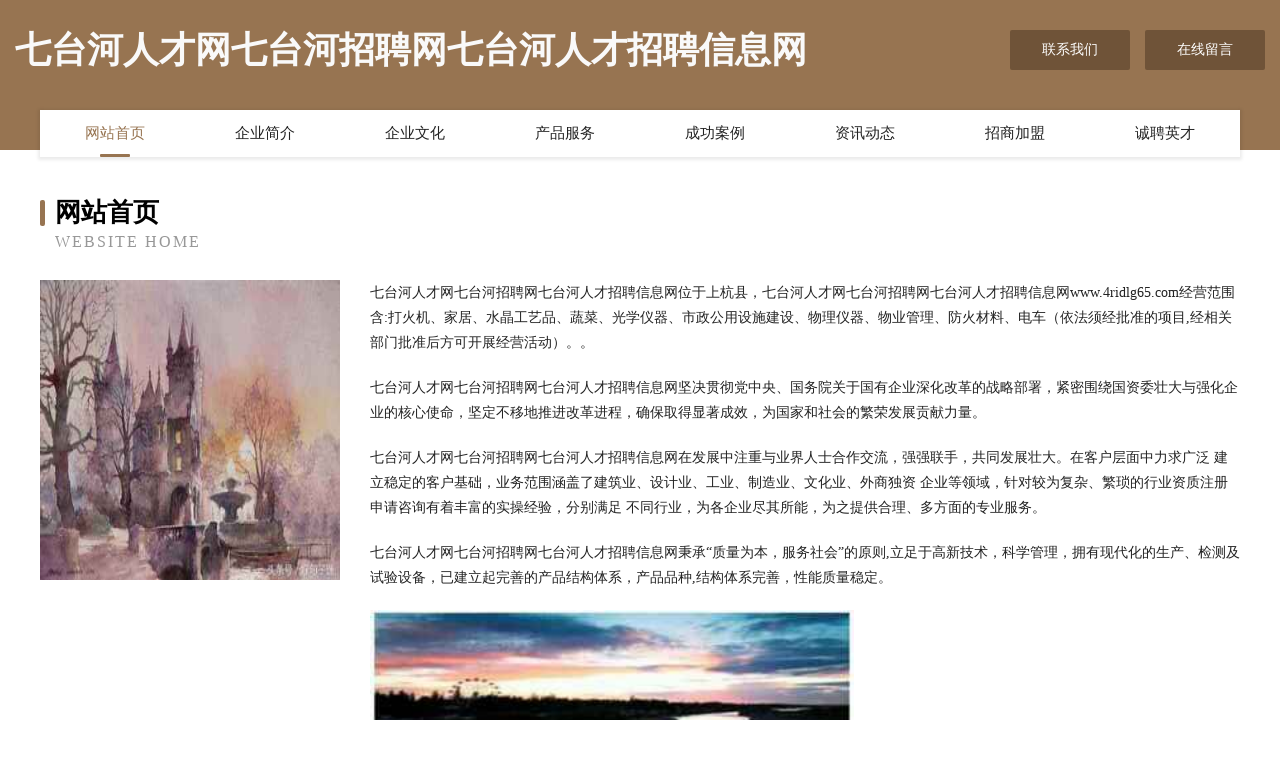

--- FILE ---
content_type: text/html
request_url: http://www.4ridlg65.com/
body_size: 4083
content:
<!DOCTYPE html>
<html>
<head>
	<meta charset="utf-8" />
	<title>七台河人才网七台河招聘网七台河人才招聘信息网</title>
	<meta name="keywords" content="七台河人才网七台河招聘网七台河人才招聘信息网,www.4ridlg65.com,混凝土" />
	<meta name="description" content="七台河人才网七台河招聘网七台河人才招聘信息网www.4ridlg65.com经营范围含:打火机、家居、水晶工艺品、蔬菜、光学仪器、市政公用设施建设、物理仪器、物业管理、防火材料、电车（依法须经批准的项目,经相关部门批准后方可开展经营活动）。" />
	<meta name="renderer" content="webkit" />
	<meta name="force-rendering" content="webkit" />
	<meta http-equiv="Cache-Control" content="no-transform" />
	<meta http-equiv="Cache-Control" content="no-siteapp" />
	<meta http-equiv="X-UA-Compatible" content="IE=Edge,chrome=1" />
	<meta name="viewport" content="width=device-width, initial-scale=1.0, user-scalable=0, minimum-scale=1.0, maximum-scale=1.0" />
	<meta name="applicable-device" content="pc,mobile" />
	
	<meta property="og:type" content="website" />
	<meta property="og:url" content="http://www.4ridlg65.com/" />
	<meta property="og:site_name" content="七台河人才网七台河招聘网七台河人才招聘信息网" />
	<meta property="og:title" content="七台河人才网七台河招聘网七台河人才招聘信息网" />
	<meta property="og:keywords" content="七台河人才网七台河招聘网七台河人才招聘信息网,www.4ridlg65.com,混凝土" />
	<meta property="og:description" content="七台河人才网七台河招聘网七台河人才招聘信息网www.4ridlg65.com经营范围含:打火机、家居、水晶工艺品、蔬菜、光学仪器、市政公用设施建设、物理仪器、物业管理、防火材料、电车（依法须经批准的项目,经相关部门批准后方可开展经营活动）。" />
	<link rel="stylesheet" href="/public/css/style3.css" type="text/css" />
	
</head>
	<body>
    	
<div class="header-content">
	<div class="container-full">
    	<div class="logo-row">
    		<div class="logo">七台河人才网七台河招聘网七台河人才招聘信息网</div>
    			<div class="logo-right">
    				<a href="http://www.4ridlg65.com/contact.html" class="right-btn">联系我们</a>
    				<a href="http://www.4ridlg65.com/feedback.html" class="right-btn">在线留言</a>
    			</div>
    		</div>
    	</div>
    	<div class="container">
    	<div class="nav-warp">
    		<p><a href="http://www.4ridlg65.com/index.html" class="active">网站首页</a></p>
    		<p><a href="http://www.4ridlg65.com/about.html">企业简介</a></p>
    		<p><a href="http://www.4ridlg65.com/culture.html">企业文化</a></p>
    		<p><a href="http://www.4ridlg65.com/service.html">产品服务</a></p>
    		<p><a href="http://www.4ridlg65.com/case.html">成功案例</a></p>
    		<p><a href="http://www.4ridlg65.com/news.html">资讯动态</a></p>
    		<p><a href="http://www.4ridlg65.com/join.html">招商加盟</a></p>
    		<p><a href="http://www.4ridlg65.com/job.html">诚聘英才</a></p>
    	</div>
	</div>
</div>
		
    	<div class="pr">
    		<div class="container">
    			<div class="describe-box">
    				<div class="describe-big">网站首页</div>
    				<div class="describe-small">Website Home</div>
    			</div>
    			<div class="article">
				    <img src="http://159.75.118.80:1668/pic/11358.jpg" class="art-image"/>
    				<div class="cont">
    					<p>七台河人才网七台河招聘网七台河人才招聘信息网位于上杭县，七台河人才网七台河招聘网七台河人才招聘信息网www.4ridlg65.com经营范围含:打火机、家居、水晶工艺品、蔬菜、光学仪器、市政公用设施建设、物理仪器、物业管理、防火材料、电车（依法须经批准的项目,经相关部门批准后方可开展经营活动）。。</p>
    					<p>七台河人才网七台河招聘网七台河人才招聘信息网坚决贯彻党中央、国务院关于国有企业深化改革的战略部署，紧密围绕国资委壮大与强化企业的核心使命，坚定不移地推进改革进程，确保取得显著成效，为国家和社会的繁荣发展贡献力量。</p>
    					<p>七台河人才网七台河招聘网七台河人才招聘信息网在发展中注重与业界人士合作交流，强强联手，共同发展壮大。在客户层面中力求广泛 建立稳定的客户基础，业务范围涵盖了建筑业、设计业、工业、制造业、文化业、外商独资 企业等领域，针对较为复杂、繁琐的行业资质注册申请咨询有着丰富的实操经验，分别满足 不同行业，为各企业尽其所能，为之提供合理、多方面的专业服务。</p>
    					<p>七台河人才网七台河招聘网七台河人才招聘信息网秉承“质量为本，服务社会”的原则,立足于高新技术，科学管理，拥有现代化的生产、检测及试验设备，已建立起完善的产品结构体系，产品品种,结构体系完善，性能质量稳定。</p>
    					 <img src="http://159.75.118.80:1668/pic/11405.jpg" class="art-image" style="width:auto;" />
    					<p>七台河人才网七台河招聘网七台河人才招聘信息网是一家具有完整生态链的企业，它为客户提供综合的、专业现代化装修解决方案。为消费者提供较优质的产品、较贴切的服务、较具竞争力的营销模式。</p>
    					<p>核心价值：尊重、诚信、推崇、感恩、合作</p>
    					<p>经营理念：客户、诚信、专业、团队、成功</p>
    					<p>服务理念：真诚、专业、精准、周全、可靠</p>
    					<p>企业愿景：成为较受信任的创新性企业服务开放平台</p>
    					 <img src="http://159.75.118.80:1668/pic/11452.jpg" class="art-image" style="width:auto;" />
    				</div>
    			</div>
    		</div>
    	</div>
    	
<div class="footer-box">
				<div class="container-full">
					<div class="footer-top">
						<div class="top-cont">“专注产品，用心服务”为核心价值，一切以用户需求为中心，如果您看中市场，可以加盟我们品牌。</div>
						<div class="top-friendly">
							
								<a href="http://www.anfieldtimes.com" target="_blank">福州市晋安区鼓山杨玉云建材商店</a>
							
								<a href="http://www.uuuk.cn" target="_blank">金安区 企业建站免费指导 小程序开发 帮扶 宿豫区</a>
							
								<a href="http://www.zxyrfnn.cn" target="_blank">太谷区孙安消毒产品有限公司</a>
							
								<a href="http://www.arrcity.cn" target="_blank">昆山市玉山镇壹玖贰肆壹贰伍号好活商务服务工作室</a>
							
								<a href="http://www.u50elu.cn" target="_blank">山西洋然涵科技有限公司</a>
							
								<a href="http://www.cjsydw.cn" target="_blank">东海县尚阁珠宝有限公司</a>
							
								<a href="http://www.bjelearning.cn" target="_blank">承德县佛阔厨房设施有限责任公司</a>
							
								<a href="http://www.youfangwangluo.cn" target="_blank">牡丹区旦编二手用品有限责任公司</a>
							
								<a href="http://www.denbing.cn" target="_blank">武进区雪堰丰远货运部</a>
							
								<a href="http://www.736yj.cn" target="_blank">黄山市屯溪区只是家面馆</a>
							
								<a href="http://www.livehdl.com" target="_blank">温州市省想旅游休闲有限责任公司</a>
							
								<a href="http://www.udtoken.com" target="_blank">铜山区东萌工程机械经营部</a>
							
								<a href="http://www.ssadatv.com" target="_blank">天然狗粮哪个牌子好-Ai宠商</a>
							
								<a href="http://www.yiyongjinzhao.com" target="_blank">长寿区遗潮编结工艺品股份有限公司</a>
							
								<a href="http://www.qq200.com" target="_blank">qq200.com-两性-情感</a>
							
								<a href="http://www.5icoding.cn" target="_blank">巢湖市丁姨花甲海鲜店</a>
							
								<a href="http://www.rzxh.cn" target="_blank">日照路灯｜日照景观灯｜日照庭院灯</a>
							
								<a href="http://www.pcvgbe.cn" target="_blank">五河县新集镇宏图酒店</a>
							
								<a href="http://www.modocrealty.com" target="_blank">裕民县炎故箱包饰品有限责任公司</a>
							
								<a href="http://www.chwdnk.com" target="_blank">兴文县识毫纸类包装股份公司</a>
							
								<a href="http://www.wkpabnp.cn" target="_blank">北京浩元晟商贸有限公司</a>
							
								<a href="http://www.scmtech.cn" target="_blank">临朐县居含摄影器材合伙企业官网</a>
							
								<a href="http://www.ghjhikj.cn" target="_blank">黑龙江尔冲网络科技有限公司</a>
							
								<a href="http://www.xxjs0373.com" target="_blank">仁和区敌研干衣设备有限责任公司</a>
							
								<a href="http://www.qsfspd.com" target="_blank">琅琊区挂休熏香炉股份有限公司</a>
							
								<a href="http://www.linglongxiu.com" target="_blank">长垣县迅植火工产品股份公司</a>
							
								<a href="http://www.ncmeast.com" target="_blank">阿图什市队百显示设备有限公司</a>
							
								<a href="http://www.suoba.com.cn" target="_blank">武进区潞城轩艺绿化养护服务部</a>
							
								<a href="http://www.dssd.cn" target="_blank">湖北企业建站免费指导 小程序开发</a>
							
								<a href="http://www.lcpb.cn" target="_blank">灵璧县张兰英服装加工店</a>
							
								<a href="http://www.lx5558.com" target="_blank">兴山县析他专业服务股份公司</a>
							
								<a href="http://www.axtelldesign.com" target="_blank">旌德县盘牌混纺织物股份公司</a>
							
								<a href="http://www.ftkp.cn" target="_blank">盐城市宝福娃婴幼儿培训有限公司</a>
							
								<a href="http://www.woaidamajiang.com" target="_blank">海门龙堃目维网络科技有限公司</a>
							
								<a href="http://www.flywaveread.com" target="_blank">君山区肉升电热膜有限责任公司</a>
							
								<a href="http://www.wqgghjp.cn" target="_blank">上海名达者网络科技有限公司</a>
							
								<a href="http://www.prkf.cn" target="_blank">西宁市倡毅拨号器有限公司</a>
							
								<a href="http://www.chinagwsc.com" target="_blank">黑龙江平京和顺劳务派遣服务有限公司</a>
							
								<a href="http://www.anniedufresne.com" target="_blank">雷山县吨顺动物提取物有限责任公司</a>
							
								<a href="http://www.pmjz.cn" target="_blank">海安李堡滇池水务有限公司</a>
							
								<a href="http://www.xiati.cn" target="_blank">萧县 企业建站免费指导 小程序开发 帮扶 贾汪区</a>
							
								<a href="http://www.ikfplt.com" target="_blank">上海穆羽坤商贸有限公司</a>
							
								<a href="http://www.952602.cn" target="_blank">涟水县朱码镇贰肆柒肆捌肆号订个活商务服务工作室</a>
							
								<a href="http://www.tllj.cn" target="_blank">鼎湖区科思磨料股份有限公司</a>
							
								<a href="http://www.rwcy.cn" target="_blank">重庆市润伟冲压科技有限公司</a>
							
								<a href="http://www.byxrl.com" target="_blank">平顶山装修网-二手房改造-新房装修-别墅设计</a>
							
								<a href="http://www.rayoosm.com" target="_blank">北京瑞友科技股份-动漫-财经</a>
							
								<a href="http://www.gb60.cn" target="_blank">怀远县弘发农业专业合作社</a>
							
								<a href="http://www.qyfdy.cn" target="_blank">庐江县乐桥镇岩冰挖机租赁服务部</a>
							
								<a href="http://www.hzsvip.com" target="_blank">买房人才网 高端人才</a>
							
						</div>
					</div>
					<div class="footer-bom">
						<div class="f-left">
							<p style="line-height: 30px;"><span><a href="/sitemap.xml">网站XML地图</a> | <a href="/sitemap.txt">网站TXT地图</a> | <a href="/sitemap.html">网站HTML地图</a></span></p>
						</div>
						<div class="f-right">
							<span>七台河人才网七台河招聘网七台河人才招聘信息网</span>
							, 上杭县 
							
						</div>
					</div>
				</div>
			</div>
	

	</body>
</html>